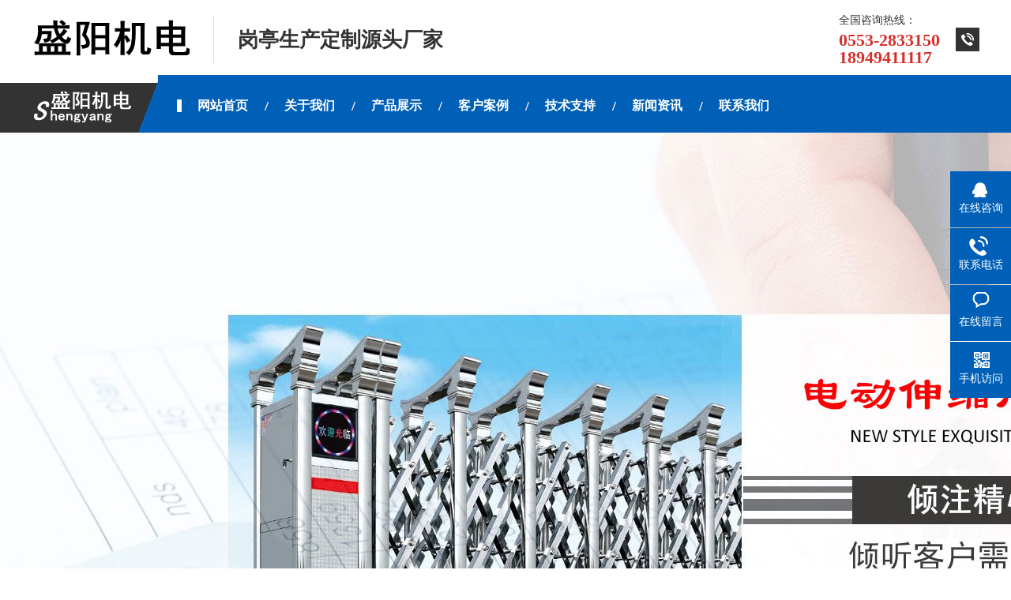

--- FILE ---
content_type: text/html
request_url: http://www.whsyjd.com/news/271.html
body_size: 6028
content:
<!DOCTYPE html>
<html>

<head>
    <meta charset="gb2312">
<meta name="renderer" content="webkit">
<meta http-equiv="X-UA-Compatible" content="IE=edge,chrome=1">
<meta name="viewport" content="width=device-width,initial-scale=1.0,maximum-scale=1.0,user-scalable=0,minimal-ui">
<meta name="format-detection" content="telephone=no">
<title>智能停车场系统应该如何选择 - 芜湖盛阳机电工程有限公司</title>
<meta name="Keywords" content="智能停车场系统">
<meta name="Description" content="随着车辆数量的增加，很多场所都配备了智能停车场系统，方便了车主停车，那么智能停车场系统应该如何选择呢?下面就为大家简单介绍。">

<link href="" rel="shortcut icon" type="image/x-icon">
<link rel="stylesheet" type="text/css" href="/template/syjd/css/basic.css">

    <link rel="stylesheet" href="/template/syjd/css/animate.min.css">
    <link rel="stylesheet" href="/template/syjd/css/qinlin.css">
    <script src="/template/syjd/js/jquery.min.js"></script>
    <script src="/template/syjd/js/wow.min.js"></script>
    <script src="/template/syjd/js/jquery.superslide.js"></script>
    <script src="/template/syjd/js/qinlin.js"></script>
        </head>

<body>
    <div id="header" p-id="191447">
          <div class="qinlin-header">
                            <div class="container clearfix">
                  <div class="logo wow zoomIn" style="visibility: visible; animation-name: zoomIn;">
                    <a href="/" title="芜湖盛阳机电工程有限公司">
                      <img src="/template/syjd/picture/logo.png" alt="芜湖盛阳机电工程有限公司">
                    </a>
                  </div>
                  <div class="text wow fadeIn" style="visibility: visible; animation-name: fadeIn;">
                     岗亭生产定制源头厂家 </div>
                  <div class="tel">
                      <span>全国咨询热线：</span>
                      <strong>0553-2833150<br>18949411117</strong>
                  </div>
              </div>
              <div class="qinlin-nav">
                  <div class="container clearfix">
                      <div class="icon"><img src="/template/syjd/picture/logo2.png" alt=""></div>
                      <ul class="qinlin-nav-ul clearfix">
                     <li class="active"><a href="/"><span>网站首页</span></a> </li>
					 <li class="dropdown"><a href="/about/"><span>关于我们</span></a> 
                               
						</li>
				
											<li class="dropdown"><a href="/supply/"><span>产品展示</span></a>
					                <ul class="dropdown-box">
											
                                          <li> <a href="/sentrybox/"><span>岗亭</span></a></li>   
                            	
                                          <li> <a href="/retractable-door/"><span>电动伸缩门</span></a></li>   
                            	
                                          <li> <a href="/automatic-door/"><span>自动门</span></a></li>   
                            	
                                          <li> <a href="/mobile-toilet/"><span>移动厕所</span></a></li>   
                            	
                                          <li> <a href="/parking/"><span>智能停车场系统</span></a></li>   
                            
									</ul>
					</li>
															<li class="dropdown"><a href="/cases/alzs/"><span>客户案例</span></a>
					                <ul class="dropdown-box">
									        <li> <a href="/about/about3.html"><span>案例介绍</span></a></li> 
                                          <li> <a href="/cases/alzs/"><span>案例展示</span></a></li>   
  
									</ul>
					</li>
	 <li class="dropdown"><a href="/about/about2.html"><span>技术支持</span></a> 
                               
						</li>
						
					 <li class="dropdown ">
                    <a href="/news/" target="_self"><span>新闻资讯</span></a>
                                    <ul class="dropdown-box">
									
                                          <li> <a href="/news/gsxw/"><span>公司新闻</span></a></li>
		
                                          <li> <a href="/news/hyzx/"><span>行业资讯</span></a></li>
		
                                          <li> <a href="/news/cjwd/"><span>常见问答</span></a></li>
		                    
									</ul>
                    </li>


					 <li class="dropdown"><a href="/contact/"><span>联系我们</span></a> </li>					 


 


								  </ul>
                  </div>
              </div>
          </div>
          <div class="qinlin-slideBox">
                  <div class="hd">
                      <ul></ul>
                  </div>
                  <div class="bd">
                      <ul>
					  	
                          <li style="background-image: url(/uploads/link/20241030025850.jpg);">
                                  <a href=""></a>
                              </li>
							  
                          <li style="background-image: url(/uploads/link/20241030025857.jpg);">
                                  <a href=""></a>
                              </li>
							  
                          <li style="background-image: url(/uploads/link/20241030025903.jpg);">
                                  <a href=""></a>
                              </li>
							  
						</ul>
                  </div>
              </div>
          <div class="qinlin-sou">
              <div class="container clearfix">
                  <div class="hot"> <strong>公司动态：<a href="/news/699.html">电动门的节能设计应用详解</a><a href="/news/697.html">不锈钢岗亭的耐用性优势解析</a><a href="/news/694.html">铝塑板岗亭在户外环境中的优势</a></strong>
                                        </div>
    <div class="hform ">
	 <form method="get" name="formsearch" id="formsearch" action="/seach/index.aspx">
	<input type='text' class="text" name='k' id="keyword" value="请输入搜索关键词" />
	<button type="submit" id="s_btn"></button>
</form>
<script type="text/javascript">
var input = $("#keyword");
input.focus(function(){
	if($(this).val() == '请输入搜索关键词'){
		$(this).val('');
	}
});
input.blur(function(){
	if($(this).val() == ''){
		$(this).val('请输入搜索关键词');
	}
});
$("#s_btn").click(function(){
	if(input.val() == '' || input.val() == '请输入搜索关键词'){
		alert("请输入关键词！");
		input.focus();
		return false;
	}
});

</script>
<script type="text/javascript">
    try {
        var urlhash = window.location.hash;
        if (!urlhash.match("fromapp")) {
            if ((navigator.userAgent.match(/(iPhone|iPod|Android|ios|iPad)/i))) {
                window.location = window.location.href. replace("www.whsyjd.com","www.whsyjd.com/m");
            }
        }
    } 
    catch (err) {
    }
</script>
    </div> 
              </div>
          </div>
      </div>   
	  
        <div class="container">
            <div class="qinlin-curmbs"> <span>您的位置：</span>
                               <a href="/">首页</a> &gt; <a href="/news/gsxw/">公司新闻</a> &gt; 智能停车场系统应该如何选择
                                </div>
            <div class="clearfix">
                <div class="ct2-sd" style="float: right;">
                    <div class="panel-sd">
                        <div class="panel-sd-hd">
                            <h4> 新闻动态</h4>
                        </div>
   <div class="qinlin-column">
                      
							
                                <h3><a href="/news/cjwd/">常见问答</a>
                                </h3>

                                <h3><a href="/news/hyzx/">行业资讯</a>
                                </h3>

                                <h3><a href="/news/gsxw/">公司新闻</a>
                                </h3>


								</div>
                    </div>
                    <div class="qinlin-contact-z1">
                        <p>咨询热线</p>
                        <span>0553-2833150</span>
                    </div>
                </div>
                <div class="ct2-mn" style="float: left;">
                    <div class="qinlin-infocontent">
                        <div class="qinlin-infocontent-title">
                            <h1>智能停车场系统应该如何选择</h1>
                            <p> <!-- <span>作者：</span><span>点击：576</span> --><span>
                                    发布时间：2020-09-17</span> </p>
                        </div>

                        <div class="qinlin-infocontent-body">
               
          <p>　　随着车辆数量的增加，很多场所都配备了<strong>智能停车场系统</strong>，方便了车主停车，那么<a href="http://www.whsyjd.com/" target="_self">智能停车场系统</a>应该如何选择呢?下面就为大家简单介绍。</p><p style="text-align: center;"><img src="/uploads/news/315339fddfa797cbdda13b93b54b6e52.jpg" rel="nofollow"  alt=""/><br/></p><p>　　智能停车场系统采用车牌识别技术，这也表明车牌识别率是系统的主要标志，车牌识别率是衡量产品质量的关键因素，一般而言，系统配备了高分辨率摄像头，这使得车牌读取器可以轻松识别每辆车并进入系统。系统的车牌识别率为99.9%，因此车辆可以快速识别并通过。</p><p>　　智能停车场系统可以根据不同的型号设置不同的计费方式，并且有多种支付方式可以满足不同层次的需求。集中的收费管理系统，使用微信，支付宝，银联支付电子支付方式，如自助支付终端，移动应用等，使账户所有者可以直接停车收费属性，提高避免中间链接的特殊价值，自动和车牌识别模型，减少工作量并帮助停车场进行良好的管理。</p><p>　　相信通过上述的内容，大家对选择智能停车场系统的方法有更多认识和了解，如有相关产品需要，可以直接与我司联系。</p><p><br/></p>        
                        </div>

                       

<p><div>上一条：<a href="272.html">怎么选择自动门开门方式</a></div><div>下一条：<a href="270.html">移动厕所方便日常生活提升城市环境</a></div></p>  


                    </div>
					                    <div class="qinlin-title-1">
                        <span>产品推荐</span> 
                    </div>
                    <ul class="list-3 clearfix">
					
                        <li>
						
                                <a href="/supply/213.html">
                                    <div class="m img-center"><img src="/uploads/supply/bd89f019102a023b5b3eac544c245832.jpg"></div>
                                    <div class="text">
                                        <h4>钢结构岗亭</h4>
                                        <p></p>
                                    </div>
                                </a>
                            </li>
						
                        <li>
						
                                <a href="/supply/140.html">
                                    <div class="m img-center"><img src="/uploads/supply/3cf3794a55e9b9732d01bf82af5bb95f.jpg"></div>
                                    <div class="text">
                                        <h4>不锈钢岗亭</h4>
                                        <p></p>
                                    </div>
                                </a>
                            </li>
						
                        <li>
						
                                <a href="/supply/53.html">
                                    <div class="m img-center"><img src="/uploads/supply/4ab273bed4f79ea5bb5cb7cf056545d1.jpg"></div>
                                    <div class="text">
                                        <h4>铝合金电动伸缩门</h4>
                                        <p></p>
                                    </div>
                                </a>
                            </li>
						
                        <li>
						
                                <a href="/supply/10.html">
                                    <div class="m img-center"><img src="/uploads/supply/e9738a48f9d4dafe46a57eb5072c5975.jpg"></div>
                                    <div class="text">
                                        <h4>智能停车场</h4>
                                        <p></p>
                                    </div>
                                </a>
                            </li>
						
							
            </ul>
                    <div class="qinlin-link">
                        <h4>相关新闻 <small> </small></h4>
                        <ul class="clearfix">
						
                            <li><a href="/news/701.html">铝塑板岗亭的防水性能优化</a></li>
					
                            <li><a href="/news/700.html">铝塑板岗亭的轻量化特性与应用</a></li>
					
                            <li><a href="/news/699.html">电动门的节能设计应用详解</a></li>
					
                            <li><a href="/news/698.html">不锈钢岗亭设计中的美学与实用融合</a></li>
					
	                        </ul>
                    </div>
                </div>
            </div>
        </div>
<div p-id="191448">
        <div class="footer">
            <div class="footer-nav">
                <div class="container">
                    <a href="/">首页</a><span>|</span> 				
					<a href="/supply/">产品展示</a><span>|</span>
					<a href="/news/">新闻资讯</a><span>|</span>
					<a href="/contact/">联系我们</a>

					
				</div>
            </div>
            <div class="container clearfix">
                <div class="footer-logo">
                    <div class="img-center">
                        <a href="/">
                            <img src="/template/syjd/picture/6777da0f2b934b21b78615e213f98dba.png" /> 
                        </a>
                    </div>
                    <div class="text">
					<p>手机：18949411117</p>
					<p>邮箱：741042435@qq.com</p>
					<p>地址：安徽省芜湖市高新开发区漳河路21号</p>
                       
                        
                    </div>
                </div>
                <div class="footer-info">
                    
					<p>电话: 0553-2833150</p>
                    <p>芜湖盛阳机电工程有限公司版权所有</p>
                    <p>备案号：<a href="https://beian.miit.gov.cn/" target="_blank" rel="nofollow">皖ICP备10201482号-3</a></p>
                    
                </div>
                                <div class="footer-ewm"> <span>扫一扫</span>
                    <div class="img-center"> <img src="/template/syjd/picture/ewm2.jpg" /> </div>
                </div>
                <div class="otherinfo_special" style="width: 100%;float: left;text-align: center;margin-top: 30px;"></div>
            </div>
        </div>
        <div class="kefu">
            <ul id="kefu">
                <li class="kefu-qq">
                    <div class="kefu-main">
                        <div class="kefu-left"> 
                            <a class="online-contact-btn" href="http://kftz.whudows.com/kftz/kefu1.html" target="_blank">
                                <i></i>
                                <p>在线咨询</p>
                            </a> 
                        </div>
                        <div class="kefu-right"></div>
                    </div>
                </li>
                <li class="kefu-tel">
                    <div class="kefu-tel-main">
                        <div class="kefu-left"> <i></i>
                            <p>联系电话</p>
                        </div>
                        <div class="kefu-tel-right">0553-2833150</div>
                    </div>
                </li>
                <li class="kefu-liuyan">
                    <div class="kefu-main">
                        <div class="kefu-left"> 
                            <a href="http://kftz.whudows.com/kftz/kefu1.html" target="_blank"> <i></i>
                                <p>在线留言</p>
                            </a> 
                        </div>
                        <div class="kefu-right"></div>
                    </div>
                </li>
                <li class="kefu-weixin">
                    <div class="kefu-main">
                        <div class="kefu-left"> <i></i>
                            <p>手机访问</p>
                        </div>
                        <div class="kefu-right"> </div>
                        <div class="kefu-weixin-pic"> 
                            <img src="/template/syjd/picture/wx.jpg" />
                        </div>
                    </div>
                </li>
                <li class="kefu-ftop">
                    <div class="kefu-main">
                        <div class="kefu-left"> 
                            <a href="javascript:;">
                                <i></i>
                                <p>返回顶部</p>
                            </a> 
                        </div>
                        <div class="kefu-right"></div>
                    </div>
                </li>
            </ul>
        </div>

        <script>
            
            $(function(){
              var wi = $(".qinlin-slideBox .bd li").width();
              var wimg = 900 ;  // 1900/600
              $(".qinlin-slideBox, .qinlin-slideBox .bd, .qinlin-slideBox .bd ul, .qinlin-slideBox .bd li").height(wimg);
            })
            
            $('.qinlin-slideBox').slide({
                titCell: '.hd ul',
                mainCell: '.bd ul',
                effect: 'fold',
                autoPlay: true,
                autoPage: '<li></li>'
            });

            $('.picMarquee-left').slide({

                mainCell: '.bd ul',

                autoPlay: true,

                effect: 'leftMarquee',

                vis: 4,

                interTime: 50

            });

            $('.qinlin-case').slide({
                mainCell: '.bd ul',
                effect: 'fold',
                autoPlay: true
            });

            $('.qinlin-news').slide({});
        </script>
    </div>
	
	<script type='text/javascript'>
if(typeof(qlchat)!=='undefined'){
	qlchat.product='{"pid":0,"title":"","info":"","price":"","url":"http:\/\/mmmsvctd.qilin.udows.com\/","img":"https:\/\/img.iapply.cn\/2bd1e9fab435dab8b8d2028b87146ad3"}';//客服json字符串
}
</script>    
<script type="text/javascript" src="http://www.whudows.com/kefu1.js"></script>   </body>

</html>

--- FILE ---
content_type: text/css
request_url: http://www.whsyjd.com/template/syjd/css/qinlin.css
body_size: 12266
content:
html {
    -ms-text-size-adjust: 100%;
    -webkit-text-size-adjust: 100%;
    line-height: 1.15;
    -webkit-tap-highlight-color: rgba(0, 0, 0, 0);
}

body {
    margin: 0;
    font-family: "Microsoft Yahei", PingFangSC-Regular, "Helvetica Neue",
        Helvetica, Arial, "Hiragino Sans GB", "Heiti SC", "WenQuanYi Micro Hei",
        sans-serif;
    line-height: 1.42857143;
    font-size: 14px;
    min-width: 1200px;
    background: #fff;
    color: #333;
}

h1 {
    font-size: 2em;
    margin: 0.67em 0;
}

figure {
    margin: 1em 40px;
}

hr {
    -webkit-box-sizing: content-box;
    box-sizing: content-box;
    height: 0;
    overflow: visible;
}

a {
    -webkit-text-decoration-skip: objects;
    background-color: transparent;
}

abbr[title] {
    border-bottom: none;
    -webkit-text-decoration: underline dotted;
    text-decoration: underline dotted;
}

b,
strong {
    font-weight: bolder;
}

dfn {
    font-style: italic;
}

mark {
    background-color: #ff0;
    color: #000;
}

small {
    font-size: 80%;
}

sub,
sup {
    font-size: 75%;
    line-height: 0;
    position: relative;
    vertical-align: baseline;
}

sub {
    bottom: -0.25em;
}

sup {
    top: -0.5em;
}

audio:not([controls]) {
    display: none;
    height: 0;
}

img {
    border-style: none;
}

svg:not(:root) {
    overflow: hidden;
}

button,
input,
optgroup,
select,
textarea {
    line-height: 1.42857143;
    margin: 0;
    outline: none;
}

body,
button,
input,
select,
textarea {
    text-rendering: optimizeLegibility;
    -webkit-font-smoothing: antialiased;
    -moz-osx-font-smoothing: grayscale;
    -moz-font-feature-settings: "liga", "kern";
}

button,
input {
    overflow: visible;
}

button,
select {
    text-transform: none;
}

button,
html [type=button],
/* 1 */
[type=reset],
[type=submit] {
    -webkit-appearance: button;
}

button::-moz-focus-inner,
[type="button"]::-moz-focus-inner,
[type="reset"]::-moz-focus-inner,
[type="submit"]::-moz-focus-inner {
    border-style: none;
    padding: 0;
}

button:-moz-focusring,
[type="button"]:-moz-focusring,
[type="reset"]:-moz-focusring,
[type="submit"]:-moz-focusring {
    outline: 1px dotted ButtonText;
}

fieldset {
    padding: 0.35em 0.75em 0.625em;
}

legend {
    -webkit-box-sizing: border-box;
    box-sizing: border-box;
    color: inherit;
    display: table;
    max-width: 100%;
    padding: 0;
    white-space: normal;
}

progress {
    display: inline-block;
    vertical-align: baseline;
}

textarea {
    overflow: auto;
}

[type="checkbox"],
[type="radio"] {
    -webkit-box-sizing: border-box;
    box-sizing: border-box;
    padding: 0;
}

[type="number"]::-webkit-inner-spin-button,
[type="number"]::-webkit-outer-spin-button {
    height: auto;
}

[type="search"] {
    -webkit-appearance: textfield;
    outline-offset: -2px;
}

[type="search"]::-webkit-search-cancel-button,
[type="search"]::-webkit-search-decoration {
    -webkit-appearance: none;
}

::-webkit-file-upload-button {
    -webkit-appearance: button;
    font: inherit;
}

summary {
    display: list-item;
}

article,
aside,
footer,
header,
nav,
section,
figcaption,
figure,
main,
details,
/* 1 */
menu {
    display: block;
}

pre,
code,
kbd,
samp {
    font-family: monospace, monospace;
    font-size: 1em;
}

audio,
video,
canvas {
    display: inline-block;
}

template,
[hidden] {
    display: none;
}

.clearfix {
    zoom: 1;
}

.clearfix:before,
.clearfix:after {
    display: table;
    line-height: 0;
    content: "";
}

.clearfix:after {
    clear: both;
}

a {
    color: #333;
    text-decoration: none;
}

a:hover {
    color: #0060b7;
}

ul {
    margin: 0;
    list-style: none;
    padding: 0;
}

@-webkit-keyframes rotate {
    0% {
        -webkit-transform: rotate(0deg);
    }

    100% {
        -webkit-transform: rotate(360deg);
    }
}

@keyframes rotate {
    0% {
        -webkit-transform: rotate(0deg);
        transform: rotate(0deg);
    }

    100% {
        -webkit-transform: rotate(360deg);
        transform: rotate(360deg);
    }
}

@-webkit-keyframes shake {

    from,
    to {
        -webkit-transform: translate3d(0, 0, 0);
    }

    20%,
    60% {
        -webkit-transform: translate3d(-10px, 0, 0);
    }

    40%,
    80% {
        -webkit-transform: translate3d(10px, 0, 0);
    }
}

@keyframes shake {

    from,
    to {
        -webkit-transform: translate3d(0, 0, 0);
        transform: translate3d(0, 0, 0);
    }

    20%,
    60% {
        -webkit-transform: translate3d(-10px, 0, 0);
        transform: translate3d(-10px, 0, 0);
    }

    40%,
    80% {
        -webkit-transform: translate3d(10px, 0, 0);
        transform: translate3d(10px, 0, 0);
    }
}

.container {
    width: 1200px;
    margin: 0 auto;
}

.img-center {
    text-align: center;
    font-size: 0;
}

.img-center img {
    display: inline-block;
    width: auto;
    height: auto;
    max-width: 100%;
    max-height: 100%;
    vertical-align: middle;
}

.kefu {
    position: fixed;
    right: -170px;
    top: 50%;
    z-index: 900;
}

.kefu li a {
    text-decoration: none;
}

.kefu li {
    margin-top: 1px;
    clear: both;
    height: 71px;
    position: relative;
}

.kefu li i {
    background: url(../images/fx.png) no-repeat;
    display: block;
    width: 30px;
    height: 27px;
    margin: 0 auto;
    text-align: center;
}

.kefu li p {
    height: 20px;
    font-size: 14px;
    line-height: 20px;
    overflow: hidden;
    text-align: center;
    color: #fff;
    margin: 0;
}

.kefu .kefu-qq i {
    background-position: 4px 5px;
}

.kefu .kefu-tel i {
    background-position: 0 -21px;
}

.kefu .kefu-liuyan i {
    background-position: 4px -53px;
}

.kefu .kefu-weixin i {
    background-position: -34px 4px;
}

.kefu .kefu-weibo i {
    background-position: -30px -22px;
}

.kefu .kefu-ftop {
    display: none;
}

.kefu .kefu-ftop i {
    width: 33px;
    height: 35px;
    background-position: -27px -51px;
}

.kefu .kefu-left {
    float: left;
    width: 77px;
    height: 47px;
    position: relative;
}

.kefu .kefu-tel-right {
    font-size: 16px;
    color: #fff;
    float: left;
    height: 24px;
    line-height: 22px;
    padding: 0 15px;
    border-left: 1px solid #fff;
    margin-top: 14px;
}

.kefu .kefu-right {
    width: 20px;
}

.kefu .kefu-tel-main {
    background: #0060b7;
    color: #fff;
    height: 56px;
    width: 247px;
    padding: 9px 0 6px;
    float: left;
}

.kefu .kefu-main {
    background: #0060b7;
    width: 97px;
    height: 56px;
    position: relative;
    padding: 9px 0 6px;
    float: left;
}

.kefu .kefu-weixin-pic {
    position: absolute;
    left: -130px;
    top: -24px;
    display: none;
    z-index: 333;
}

.kefu-weixin-pic img {
    width: 115px;
    height: 115px;
}

.dropdown {
    position: relative;
}

.dropdown-box {
    position: absolute;
    left: 0;
    top: 100%;
    z-index: 10;
    background-color: rgb(0 96 183 / 78%);
    width: 100%;
    display: none;
    overflow: hidden;
}

.dropdown-box li {
    border-bottom: 1px solid #ddd;
    text-align: center;
}

.dropdown-box li a {
    color: #fff;
    display: block;
    line-height: 40px;
    font-size: 16px;
}

.dropdown.open .dropdown-box {
    display: block;
}

.qinlin-header {
    background: url(../images/top_bg.gif) no-repeat center top;
}

.qinlin-header .logo {
    float: left;
    padding: 20px 0;
}

.qinlin-header .logo img {
    display: block;
    height: 60px;
    width: auto;
}

.qinlin-header .text {
    float: left;
    border-left: 1px solid #ddd;
    font-size: 26px;
    padding: 0 0 0 30px;
    margin: 20px 0 20px 30px;
    line-height: 60px;
    font-weight: bold;
}

.qinlin-header .tel {
    float: right;
    margin-top: 15px;
    background: url(../images/tel.gif) no-repeat right center;
    padding-right: 50px;
}

.qinlin-header .tel strong {
    display: block;
    font-size: 22px;
    font-family: Impact;
    line-height: 1;
    margin-top: 5px;
    color: #d6322c;
}

.qinlin-nav .icon {
    float: left;
    padding-top: 15px;
}

.qinlin-nav-ul {
    margin-left: 190px;
}

.qinlin-nav-ul>li {
    float: left;
    margin-left: -6px;
}

.qinlin-nav-ul>li>a {
    display: block;
    padding: 0 26px;
    color: #fff;
    font-size: 16px;
    font-weight: bold;
    line-height: 68px;
    background: url(../images/nav_bor.gif) no-repeat left center;
}

.qinlin-nav-ul>li>a:hover,
.qinlin-nav-ul>li.active>a,
.qinlin-nav-ul>li.open>a {
    background: url(../images/nav_ico01.gif) no-repeat 0 center;
}

.qinlin-slideBox {
    height:900px;
    position: relative;
    overflow: hidden;
}

.qinlin-slideBox .hd {
    position: absolute;
    bottom: 20px;
    font-size: 0;
    left: 0;
    width: 100%;
    text-align: center;
    z-index: 2;
}

.previous_s{display:inline;}
.pages_solid {display:inline;}
.pages_hollow {display:inline;}
.next{display:inline;}


.qinlin-slideBox .hd li {
    display: inline-block;
    width: 60px;
    height: 5px;
    margin: 0 10px;
    background-color: #fff;
    cursor: pointer;
}

.qinlin-slideBox .hd li.on {
    background-color: #0060b7;
}

.qinlin-slideBox .bd,
.qinlin-slideBox .bd ul,
.qinlin-slideBox .bd li {
    width: 100% !important;
}

.qinlin-slideBox .bd li {
  
    background-size: cover;
}

.qinlin-slideBox .bd li a {
    display: block;
    width: 100%;
    height: 100%;
}

.qinlin-sou {
    padding: 20px 0;
    border-bottom: 1px solid #eee;
}

.qinlin-sou .hot {
    float: left;
    padding: 8px 0;
}

.qinlin-sou .hot a {
    margin-right: 10px;
}

.qinlin-sou .hform {
    float: right;
}

.qinlin-sou .hform input {
    float: left;
    font-size: 14px;
    border: 0;
    padding: 8px 10px;
    line-height: 20px;
    background: url(../images/s_inp.gif) no-repeat 0 0;
    width: 210px;
}

.qinlin-sou .hform button {
    border: 0;
    border-bottom: 1px solid transparent;
    padding: 0;
    float: left;
    cursor: pointer;
    outline: none;
    width: 49px;
    height: 36px;
    background: url(../images/s_so.gif) no-repeat 0 0;
}

.qinlin-sou-inner {
    background-color: #f2f2f2;
}

.qinlin-sou-inner .qinlin-sou {
    border-bottom: 0;
}

.qinlin-sou-inner .hot {
    padding: 6px 0;
}

.qinlin-sou-inner .hform {
    background-color: #fff;
    border-radius: 20px;
    overflow: hidden;
}

.qinlin-sou-inner .hform input {
    width: 240px;
    background: none;
    padding: 6px 15px;
}

.qinlin-sou-inner .hform button {
    background: url(../images/viskins-p1.png) no-repeat -258px -936px;
    width: 30px;
    height: 30px;
}

.qinlin-section {padding: 60px 0;  }

.qinlin-section-title {
    text-align: center;
    margin-bottom: 40px;
    font-size: 40px;
    font-weight: bold;
}

.qinlin-section-title span {
    color: #0060b7;
}

.qinlin-section-title p {
    margin: 0;
    color: #999;
    font-weight: normal;
    font-size: 18px;
}

.qinlin-yin li {
    float: left;
    width: 20%;
    background: url(../images/yin_line.gif) no-repeat 0 0;
}

.qinlin-yin li:first-child {
    background: none;
}

.qinlin-yin li a {
    display: block;
    height: 275px;
    position: relative;
    text-align: center;
    padding: 0 30px;
}

.qinlin-yin li i {
    position: absolute;
    top: 0;
    left: 50%;
    margin-left: -40px;
    width: 80px;
    height: 80px;
    z-index: 1;
}

.qinlin-yin li i img {
    display: block;
    width: 100%;
    height: 100%;
}

.qinlin-yin li em {
    width: 80px;
    height: 80px;
    background: url(../images/yin_k01.png);
    z-index: -1;
    -webkit-animation: rotate 5s linear infinite;
    animation: rotate 5s linear infinite;
    display: block;
    margin: 0 auto;
}

.qinlin-yin li h4 {
    margin: 30px 0 0;
    font-size: 16px;
}

.qinlin-yin li p {
    margin: 15px 0;
    color: #666;
    line-height: 24px;
}

.qinlin-yin li span {
    width: 25px;
    height: 25px;
    background: url(../images/yin_more.gif) no-repeat 0 0;
    margin: 0 auto;
    display: none;
}

.qinlin-yin li a:hover span {
    display: block;
}

.qinlin-yin li a:hover em {
    background-image: url(../images/yin_k02.png);
}

.qinlin-cp-t {
    text-align: center;
    font-size: 0;
    margin-bottom: 30px;
}

.qinlin-cp-t li {
    display: inline-block;
    margin: 0 15px;
}

.qinlin-cp-t li a {
    display: block;
    line-height: 1;
    font-size: 18px;
}

.qinlin-cp-t li img {
    height: 18px;
    width: auto;
    display: inline-block;
    vertical-align: top;
    margin-right: 10px;
}

.qinlin-cp-c {
    padding-left: 1px;
    margin-bottom: 30px;
}

.qinlin-cp-c li {
    float: left;
    width: 33.333333%;
}

.qinlin-cp-c li a {
    display: block;
    border: 1px solid #eee;
    margin-left: -1px;
    position: relative;
}

.qinlin-cp-c li a:before {
    position: absolute;
    right: 0;
    top: 0;
    background: url(../images/cp_btn.png) no-repeat 0 0;
    width: 130px;
    height: 63px;
    content: "";
    display: none;
}

.qinlin-cp-c li .text {
    height: 143px;
    padding: 55px 0 0 66px;
}

.qinlin-cp-c li .text h4 {
    font-size: 24px;
    margin: 0;
    height: 85px;
    background: url(../images/cp_ico01.gif) no-repeat 0 bottom;
}

.qinlin-cp-c li .text h4 small {
    display: block;
    font-size: 14px;
    font-weight: normal;
    text-transform: uppercase;
    margin-top: 5px;
}

.qinlin-cp-c li .img-center {
    height: 290px;
    line-height: 290px;
}

.qinlin-cp-c li a:hover {
    -webkit-box-shadow: 0 5px 10px 5px #eee;
    box-shadow: 0 5px 10px 5px #eee;
    background: url(../images/cp_k02.gif) no-repeat;
    color: #333;
}

.qinlin-cp-c li a:hover:before {
    display: block;
}

.qinlin-cp-c li a:hover .text h4 {
    background: none;
}

.qinlin-cp-b {
    background-color: #333;
}

.qinlin-cp-b .tit {
    background: url(../images/cp_tbg.gif) no-repeat;
}

.qinlin-cp-b .tit .icon {
    float: right;
    text-align: center;
    font-size: 0;
    line-height: 70px;
    width: 200px;
}

.qinlin-cp-b .tit .icon i {
    display: inline-block;
    -webkit-animation: rotate 8s linear infinite;
    animation: rotate 8s linear infinite;
    width: 44px;
    height: 44px;
    background: url(../images/cp_ico03.png) no-repeat 0 0;
    vertical-align: middle;
    margin: 0 10px;
}

.qinlin-cp-b .tit .icon i:last-child {
    background-image: url(../images/cp_ico04.png);
}

.qinlin-cp-b .tit ul {
    padding-left: 75px;
}

.qinlin-cp-b .tit li {
    float: left;
    margin-right: 40px;
}

.qinlin-cp-b .tit li a {
    display: block;
    line-height: 70px;
    font-size: 16px;
    color: #ffffff;
    padding-left: 25px;
}

.qinlin-cp-b .tit li.active a,
.qinlin-cp-b .tit li a:hover {
    color: #fff;
    background: url(../images/cp_ico02.png) no-repeat 0 center;
}

.picMarquee-left {
    padding: 30px 26px;
}

.picMarquee-left li {
    float: left;
    width: 252px;
    margin-right: 35px;
}

.picMarquee-left li a {
    display: block;
}

.picMarquee-left li p {
    color: #bfbfbf;
    text-align: center;
    margin: 10px 0 0;
}

.picMarquee-left li .m {
    height: 142px;
    line-height: 142px;
    overflow: hidden;
}

.picMarquee-left li .m img {
    -webkit-transition: all 0.3s;
    transition: all 0.3s;
}

.picMarquee-left li a:hover .m img {
    -webkit-transform: scale(1.1);
    transform: scale(1.1);
}

.qinlin-ban1 {
    background: url(../images/ban01.jpg) no-repeat center;
    height: 167px;
}

.qinlin-ban1 .tel {
    float: right;
    color: #fff;
    padding-top: 30px;
}

.qinlin-ban1 .tel strong {
    font-size: 24px;
    font-style: italic;
}

.qinlin-ban1 .tel a {
    display: block;
    width: 130px;
    line-height: 30px;
    color: #fff;
    font-weight: bold;
    font-size: 16px;
    background: url(../images/ban_btn.png) no-repeat center;
    text-align: center;
    margin-top: 10px;
}

.qinlin-ban1 .tel a:hover {
    -webkit-animation: shake 1.5s linear;
    animation: shake 1.5s linear;
}

.qinlin-ys {
    margin-left: -150px;
}

.qinlin-ys li {
    float: left;
    width: 33.333333%;
}

.qinlin-ys dl {
    margin: 0 0 0 75px;
    padding-left: 75px;
    background: url(../images/ys_line.gif) no-repeat left center;
}

.qinlin-ys li:first-child dl {
    background: none;
}

.qinlin-ys dt {
    line-height: 54px;
    font-size: 24px;
    font-weight: bold;
}

.qinlin-ys dt i {
    display: inline-block;
    vertical-align: top;
    background: url(../images/ys_ico01.gif) no-repeat center;
    height: 54px;
    width: 34px;
    margin-right: 20px;
    -webkit-transition: all 1s ease-out;
    transition: all 1s ease-out;
}

.qinlin-ys dd {
    margin: 10px 0 0;
}

.qinlin-ys dd p {
    font-size: 16px;
    margin: 0;
    color: #666;
    line-height: 2;
}

.qinlin-ys dd .img-center {
    margin: 20px 0 0;
    position: relative;
    width: 282px;
    line-height: 150px;
    height: 150px;
    overflow: hidden;
}

.qinlin-ys dd .cover {
    -webkit-transition: all 1s;
    transition: all 1s;
}

.qinlin-ys dd .icon {
    position: absolute;
    right: 0;
    bottom: 0;
}

.qinlin-ys dl:hover dt i {
    -webkit-transform: rotateZ(360deg);
    transform: rotateZ(360deg);
}

.qinlin-ys dl:hover dd .cover {
    -webkit-transform: scale(1.1);
    transform: scale(1.1);
}

.qinlin-fw {
    margin-left: 500px;
    margin-bottom: 8px;
    padding-top: 10px;
}

.qinlin-fw dl {
    height: 71px;
    background: url(../images/fuw_k01.png) no-repeat 0 0;
    margin: 30px 0 0;
}

.qinlin-fw dt {
    width: 140px;
    font-size: 20px;
    font-weight: bold;
    background: url(../images/fuw_ico01.png) no-repeat 65px center;
    line-height: 71px;
    color: #fff;
    padding-left: 116px;
    float: left;
}

.qinlin-fw dd {
    margin-left: 256px;
    padding: 10px 0 0 40px;
    line-height: 24px;
    color: #787878;
}

.qinlin-fw dl:hover {
    background-image: url(../images/fuw_k02.png);
}

.qinlin-case {
    position: relative;
}

.qinlin-case .hd {
    float: left;
    border: 1px solid #eee;
    width: 388px;
}

.qinlin-case .hd ul {
    padding: 65px 0 31px 5px;
}

.qinlin-case .hd li {
    float: left;
    width: 152px;
    padding: 0 0 22px 25px;
}

.qinlin-case .hd li a {
    display: block;
    font-size: 18px;
    border: 1px solid #d8d8d8;
    line-height: 54px;
    border-radius: 28px 0 0 28px;
}

.qinlin-case .hd li span {
    display: inline-block;
    vertical-align: top;
    width: 40px;
    height: 40px;
    overflow: hidden;
    margin: 7px 12px 7px 7px;
}

.qinlin-case .hd li span img {
    display: block;
    -webkit-transition: all 0.5s;
    transition: all 0.5s;
}

.qinlin-case .hd li:nth-of-type(even) a {
    border-radius: 0 28px 28px 0;
    text-align: right;
}

.qinlin-case .hd li:nth-of-type(even) span {
    float: right;
    margin: 7px 7px 7px 12px;
}

.qinlin-case .hd li.on a {
    color: #fff;
    background-color: #ffffff;
    border-color: #ffffff;
}

.qinlin-case .hd li.on span img {
    margin-top: -40px;
}

.qinlin-case .bd {
    margin-left: 390px;
}

.qinlin-case .bd a {
    display: block;
    position: relative;
    height: 456px;
    overflow: hidden;
}

.qinlin-case .bd .img-center {
    height: 456px;
    line-height: 456px;
}

.qinlin-case .bd .text {
    position: absolute;
    left: 0;
    width: 570px;
    bottom: 0;
    padding: 13px 120px;
    color: #fff;
    background-color: rgba(0, 0, 0, 0.6);
}

.qinlin-case .bd .text h4 {
    margin: 0;
    font-size: 16px;
}

.qinlin-case .bd .text p {
    color: #ccc;
    margin: 10px 0 0;
}

.qinlin-case .arr {
    position: absolute;
    bottom: 0;
    left: 326px;
    z-index: 2;
    width: 128px;
    font-size: 0;
}

.qinlin-case .arr a {
    display: inline-block;
    vertical-align: top;
    width: 64px;
    height: 47px;
    background: no-repeat 0 0;
}

.qinlin-case .arr .prev {
    background-image: url(../images/case_lico01.gif);
}

.qinlin-case .arr .next {
    background-image: url(../images/case_rico02.gif);
}

.qinlin-hz {
    position: relative;
}

.qinlin-hz .tit {
    line-height: 50px;
    padding-bottom: 10px;
    background: url(../images/hz_line.gif) no-repeat center bottom;
    text-align: center;
    font-size: 22px;
    width: 137px;
    position: absolute;
    left: 0;
    top: -130px;
}

.qinlin-hz ul {
    margin: -16px 0 0 -16px;
}

.qinlin-hz li {
    float: left;
    width: 20%;
}

.qinlin-hz li a {
    display: block;
    border: 1px solid #eee;
    margin: 16px 0 0 16px;
    background-color: #fff;
}

.qinlin-hz li .img-center {
    height: 112px;
    line-height: 112px;
}

.qinlin-hz li a:hover {
    border-color: #ccc;
}

.qinlin-news .hd {
    font-size: 0;
    text-align: center;
    margin-bottom: 20px;
}

.qinlin-news .hd li {
    display: inline-block;
    vertical-align: top;
}

.qinlin-news .hd li a {
    display: block;
    line-height: 40px;
    width: 150px;
    font-size: 14px;
    background: url(../images/news_k01.gif) no-repeat;
}

.qinlin-news .hd li.on a {
    background-image: url(../images/news_k02.gif);
    color: #fff;
}

.qinlin-news .bd ul {
    margin-left: -40px;
}

.qinlin-news .bd li {
    float: left;
    width: 50%;
}

.qinlin-news .bd li a {
    display: block;
    margin-left: 40px;
    padding: 20px 0;
    border-bottom: 1px solid #eee;
}

.qinlin-news .bd li .img-center {
    overflow: hidden;
    margin-bottom: 20px;
    height: 192px;
    line-height: 192px;
}

.qinlin-news .bd li .img-center img {
    -webkit-transition: all 0.5s;
    transition: all 0.5s;
}

.qinlin-news .bd li a:hover .img-center img {
    -webkit-transform: scale(1.1);
    transform: scale(1.1);
}

.qinlin-news .bd li .date {
    float: left;
    width: 90px;
    background: url(../images/news_line.gif) no-repeat right center;
    color: #000000;
    padding: 5px 0;
}

.qinlin-news .bd li .date strong {
    display: block;
    font-size: 24px;
    color: #333;
}

.qinlin-news .bd li .info {
    margin-left: 110px;
}

.qinlin-news .bd li .info h4 {
    margin: 0;
    white-space: nowrap;
    overflow: hidden;
    text-overflow: ellipsis;
}

.qinlin-news .bd li .info p {
    color: #888;
    margin: 4px 0 0;
    height: 40px;
    overflow: hidden;
}

.qinlin-about-t a {
    display: block;
    position: relative;
}

.qinlin-about-t .img-center {
    overflow: hidden;
    height: 414px;
    line-height: 414px;
}

.qinlin-about-t .img-center img {
    -webkit-transition: all 0.5s;
    transition: all 0.5s;
}

.qinlin-about-t a:hover .img-center img {
    -webkit-transform: scale(1.1);
    transform: scale(1.1);
}

.qinlin-about-t .text {
    background-color: rgba(0, 0, 0, 0.6);
    color: #fff;
    position: absolute;
    bottom: 0;
    left: 0;
    padding: 15px 120px;
    width: 960px;
    line-height: 2;
}

.qinlin-about-t i {
    position: absolute;
    left: 0;
    top: 0;
    width: 205px;
    height: 97px;
    background: url(../images/ab_bt.png) no-repeat center;
}

.qinlin-about-c {
    margin: 30px 0;
}

.qinlin-about-c li {
    float: left;
    width: 33.333333%;
    text-align: center;
    background: url(../images/ab_line.gif) no-repeat 0 center;
    font-size: 0;
}

.qinlin-about-c li:first-child {
    background: none;
}

.qinlin-about-c li img {
    display: inline-block;
    vertical-align: top;
    margin-right: 10px;
    margin-top: 11px;
}

.qinlin-about-c li strong {
    display: inline-block;
    font-size: 42px;
    vertical-align: top;
}

.qinlin-about-c li span {
    font-size: 18px;
    display: inline-block;
    vertical-align: top;
    margin-top: 24px;
}

.qinlin-about-c li small {
    display: inline-block;
    color: #999;
    font-size: 14px;
    vertical-align: top;
    margin-left: 10px;
    margin-top: 28px;
}

.qinlin-about-b {
    margin-bottom: 30px;
}

.qinlin-about-b ul {
    text-align: center;
    font-size: 0;
    margin-bottom: -40px;
    position: relative;
    z-index: 1;
}

.qinlin-about-b li {
    display: inline-block;
    vertical-align: top;
}

.qinlin-about-b li a {
    display: block;
    width: 400px;
    line-height: 70px;
    background: url(../images/map_k01.png) no-repeat 0 0;
    font-size: 20px;
    padding-bottom: 10px;
}

.qinlin-about-b li i {
    display: inline-block;
    width: 30px;
    height: 34px;
    overflow: hidden;
    vertical-align: middle;
    margin-right: 20px;
    font-size: 0;
}

.qinlin-about-b li a:hover {
    background-image: url(../images/map_k02.png);
    color: #fff;
}

.qinlin-about-b li a:hover i img {
    margin-top: -34px;
}

.qinlin-link {
    padding: 10px 0 30px;
}

.qinlin-link h4 {
    border-bottom: 1px solid #ddd;
    margin: 0;
    line-height: 55px;
    font-size: 18px;
    color:#0060b7;
}

.qinlin-link h4 small {
    text-transform: uppercase;
    font-size: 16px;
    font-weight: normal;
    color: #999;
}

.qinlin-link ul {
    margin-left: -20px;
}

.qinlin-link li {
    float: left;
    margin-left: 20px;
    margin-top: 20px;
}

.footer {
    background-color: #242b27;
    color: #939b96;
    padding-bottom: 30px;
}

.footer a {
    color: #939b96;
}

.footer a:hover {
    color: #fff;
}

.footer-nav {
    background-color:#0060b7;
    color: #f0c7c6;
    padding: 15px 0;
    text-align: center;
}

.footer-nav a {
    color: white;
}

.footer-nav span {
    padding: 0 50px;
}

.footer-logo {
    float: left;
    border-right: 1px solid #383e3a;
    width: 500px;
    margin: 30px 0 0;
}

.footer-logo .img-center {
    float: left;
    width: 135px;
    line-height: 75px;
    height: 75px;
}

.footer-logo .text {
    margin-left: 150px;
    line-height: 25px;
}

.footer-logo .text p {
    margin: 0;
}

.footer-info {
    line-height: 25px;
    border-right: 1px solid #383e3a;
    width: 400px;
    margin: 30px 0 0 50px;
    float: left;
}

.footer-info p {
    margin: 0;
}

.footer-ewm {
    float: right;
    margin-top: 20px;
    margin-bottom: -20px;
}

.footer-ewm span {
    float: left;
    font-size: 12px;
    color: #5a615d;
    width: 18px;
    text-align: center;
    padding-top: 14px;
    margin-right: 14px;
}

.footer-ewm .img-center {
    float: right;
    width: 96px;
}

.qinlin-banner {
    height: 300px;
    background: no-repeat center;
}

.qinlin-banner a {
    display: block;
    width: 100%;
    height: 100%;
}

.qinlin-curmbs {
    padding: 15px 0;
    border-bottom: 1px dashed #dcdcdc;
    margin-bottom: 20px;
}

.qinlin-curmbs span {
    padding-left: 10px;

}

.qinlin-curmbs em {
    font-style: normal;
    padding: 0 5px;
    color: #999;
}

.ct2-sd {
    float: left;
    width: 240px;
}

.ct2-mn {
    float: right;
    width: 930px;
}

.panel-sd-hd {
    background-color: #0060b7;
    color: #fff;
    padding-bottom: 5px;
}

.panel-sd-hd h4 {
    text-align: center;
    border-bottom: 1px solid #fff;
    margin: 0;
    font-size: 24px;
    padding: 20px 0;
}

.panel-sd-bd {
    border: 1px solid #ececeb;
    padding: 5px 10px;
    border-top: 0;
}

.qinlin-column h3 {
    margin: 0 0 2px;
    font-weight: normal;
    background: url(../images/p14-icon5.png) no-repeat right center #ececeb;
    padding: 0 40px;
}

.qinlin-column h3 a {
    display: block;
    line-height: 50px;
    font-size: 18px;
    color: #333;
}

.qinlin-column h3.on,
.qinlin-column h3:hover {
    background: url(../images/p14-icon2.png) no-repeat right center #0060b7;
}

.qinlin-column h3.on a,
.qinlin-column h3:hover a {
    color: #fff;
}

.qinlin-column li {
    line-height: 50px;
    border-bottom: 1px solid #fff;
}

.qinlin-column li a {
    display: block;
    padding: 0 40px;
    background-color: #ececec;
}

.qinlin-column .sub>a {
    position: relative;
}

.qinlin-column .sub>a:after {
    content: "";
    width: 8px;
    height: 8px;
    border: 2px solid #b8b8b8;
    border-style: solid solid none none;
    position: absolute;
    top: 50%;
    right: 32px;
    margin-top: -4px;
    -webkit-transform: rotate(45deg);
    transform: rotate(45deg);
}

.qinlin-column .sub.open>a:after {
    border-color: #ffffff;
}

.qinlin-column .sub-box {
    border-left: 1px solid #ececec;
    border-right: 1px solid #ececec;
    display: none;
}

.qinlin-column .sub.open .sub-box {
    display: block;
}

.qinlin-column .sub-box p {
    margin: 0;
    border-bottom: 1px solid #ececec;
}

.qinlin-column .sub-box a {
    background-color: transparent;
    padding-left: 60px;
}

.qinlin-column ul li.on a {
    color: #ffffff;
}

.qinlin-column ul li.on>a:after {
    border-color: #ffffff;
}

.qinlin-contact-z1 {
    height: 140px;
    background: url(../images/contact-z1.jpg) no-repeat;
    margin-bottom: 20px;
}

.qinlin-contact-z1 p {
    margin: 0;
    font-size: 20px;
    line-height: 30px;
    background: url(../images/contact-z1_tel.png) no-repeat 74px 44px;
    padding: 37px 0 0 95px;
}

.qinlin-contact-z1 span {
    line-height: 30px;
    font-size: 18px;
    padding-left: 73px;
}

.qinlin-contact-z2 {
    background-color: #ffffff;
    text-align: center;
    color: #fff;
    padding: 20px;
    margin-bottom: 20px;
}

.qinlin-contact-z2 p {
    margin: 0;
}

.qinlin-contact-z2 p img {
    vertical-align: middle;
    margin-right: 5px;
}

.qinlin-contact-z2 span {
    display: block;
    font-size: 28px;
    font-weight: bold;
    margin-top: 10px;
    line-height: 1;
}

.qinlin-pages {
    text-align: center;
    margin: 30px 0;
}

.qinlin-pages a {
    display: inline-block;
    margin: 0 3px;
    border: 1px solid #ddd;
    padding: 4px 12px;
    border-radius: 3px;
}

.qinlin-pages a.active {
    background-color: #ffffff;
    border-color: #ffffff;
    color: #fff;
}

.qinlin-title-1 {
    border-bottom: 1px solid #ececeb;
    height: 44px;
    margin-bottom: 15px;
    font-size: 24px;
}

.qinlin-title-1 span {
    display: inline-block;
    padding-bottom: 10px;
    border-bottom: 1px solid #333;
}

.qinlin-title-1-cp span {
    border: 0;
    padding: 0 15px;
    line-height: 44px;
    background-color: #0060b7;
    color: #fff;
}

.list-2 {
    margin: 20px 0 0 -20px;
}

.list-2 li {
    float: left;
    width: 25%;
}

.list-2 li a {
    display: block;
    margin: 0 0 20px 20px;
    border: 1px solid #ddd;
}

.list-2 li .m {
    height: auto;
    line-height: 160px;
}

.list-2 li .text {
    padding: 5px 20px;
}

.list-2 li h4 {
    margin: 0;
    font-size: 18px;
    line-height: 45px;
    height: 45px;
    overflow: hidden;
    font-weight: normal;
    text-align: center;
}

.list-2 li a:hover {
    border-color:#2486de;
}

.list-3 {
    margin-left: -15px;
}

.list-3 li {
    float: left;
    width: 25%;
}

.list-3 li a {
    display: block;
    margin: 0 0 15px 15px;
    border: 1px solid #ddd;
    position: relative;
}

.list-3 li a:hover {
    border-color: #c80003;
}

.list-3 li .m {
    height: 165px;
    line-height: 165px;
}

.list-3 li .text h4 {
    margin: 0;
    font-size: 16px;
    padding: 12px 20px 0;
    overflow: hidden;
    text-overflow: ellipsis;
    white-space: nowrap;
}

.list-3 li .text p {
    margin: 0;
    padding: 0 20px 12px;
    overflow: hidden;
    text-overflow: ellipsis;
    white-space: nowrap;
}

.list-5 li {
    margin-bottom: 15px;
}

.list-5 li a {
    display: block;
    border: 1px solid #ddd;
    padding: 15px;
    overflow: hidden;
}

.list-5 li .m {
    float: left;
    width: 250px;
}

.list-5 li .m img {
    display: block;
    width:auto;
    height: 210px;
	max-width:290px;
}

.list-5 li .text {
    margin-left: 270px;
}

.list-5 li .text h4 {
    margin: 0;
    line-height: 40px;
    overflow: hidden;
    text-overflow: ellipsis;
    white-space: nowrap;
    font-size: 18px;
}

.list-5 li .text h4 span {
    float: right;
    font-size: 12px;
    color: #999;
    font-weight: normal;
}

.list-5 li .text p {
    color: #797979;
}

.list-5 li .text .more {
    float: right;
    padding: 6px 12px;
    color: #fff;
    background-color: #b6b6b6;
}

.list-5 li a:hover {
    /* border-color: #ffffff; */
}

.list-5 li a:hover .text h4 {
    /* color: #ffffff; */
}

.list-5 li a:hover .text .more {
   /*  background-color: #ffffff; */
}

.list-5-1 li .m {
/*     width: 380px; */
}

.list-5-1 li .text {
    margin-left: 300px;
}

.qinlin-infocontent {
    margin-bottom: 30px;
}

.qinlin-infocontent-title {
    margin-bottom: 20px;
    text-align: center;
}

.qinlin-infocontent-title h1 {
    margin: 0;
    font-size: 24px;
}

.qinlin-infocontent-title p {
    margin: 10px 0 0;
    font-size: 12px;
    color: #999;
}

.qinlin-infocontent-title p span {
    padding: 0 5px;
}

.qinlin-infocontent-desc {
    margin-bottom: 20px;
    border: 1px solid #ddd;
    padding: 20px;
}

.qinlin-infocontent-body {
    line-height: 2;
    margin-bottom: 20px;
}

.qinlin-infocontent-body img {
    max-width: 100%;
    height: auto;
}

.qinlin-infocontent-epx {
    margin-bottom: 20px;
}

.qinlin-infocontent-epx li {
    line-height: 32px;
    margin-bottom: 5px;
}

.qinlin-infocontent-epx li span {
    display: inline-block;
    background-color: #a2a2a2;
    color: #fff;
    padding: 0 15px;
    margin-right: 10px;
}

.qinlin-infocontent-epx li em {
    float: right;
    font-style: normal;
}

.qinlin-infocontent-return {
    border-top: 1px solid #333;
    line-height: 32px;
}

.qinlin-infocontent-return a {
    margin-right: 10px;
}

.qinlin-infocontent-return .more {
    margin: 0;
    float: right;
    background-color: #333;
    color: #fff;
    padding: 0 10px;
}

.qinlin-infocontent-rem {
    margin-bottom: 20px;
}

.qinlin-infocontent-rem h4 {
    margin: 0;
    font-size: 24px;
    line-height: 55px;
}

.qinlin-infocontent-rem li {
    border-top: 1px dashed #dbdbdb;
    overflow: hidden;
    text-overflow: ellipsis;
    white-space: nowrap;
    line-height: 46px;
}

.qinlin-infocontent-rem li span {
    float: right;
}

.qinlin-showcase {
    padding: 20px;
    margin-bottom: 20px;
    border: 1px solid #ddd;
}

.qinlin-showcase-info {
    float: right;
    width: 450px;
}

.qinlin-showcase-info h1 {
    margin: 0 0 15px;
    font-size: 24px;
    line-height: 40px;
    overflow: hidden;
    text-overflow: ellipsis;
    white-space: nowrap;
}

.qinlin-showcase-info p {
    margin: 0;
    color: #666;
    height: 168px;
}

.qinlin-showcase-info .tel {
    border-top: 2px solid #e6e6e6;
    margin-top: 15px;
    padding-top: 15px;
    background: url(../images/pc-xc-icon2.png) no-repeat 10px 15px;
    height: 42px;
    padding-left: 70px;
    line-height: 21px;
    font-size: 18px;
}

.qinlin-showcase-info .tel a {
    float: right;
    line-height: 42px;
    padding: 0 15px;
    background-color: #0060b7;
    color: #fff;
}

.pc-slide {
    width: 400px;
    float: left;
}

.view {
    border: 1px solid #ddd;
}

.view .swiper-slide .imgauto {
    width: 100%;
    height: 350px;
    line-height: 350px;
}

.view .swiper-container {
    width: 100%;
}

.preview {
    width: 100%;
    margin-top: 10px;
    position: relative;
}

.preview .swiper-container {
    width: 80%;
    margin: 0 10%;
}

.preview .swiper-slide {
    width: 30.33%;
    padding: 5px;
}

.preview .swiper-slide .imgauto {
    width: 100%;
    height: 80px;
    line-height: 78px;
    border: 1px solid #ddd;
    text-align: center;
}

.preview .swiper-slide .imgauto img {
    display: inline-block;
    vertical-align: middle;
    max-width: 100%;
    max-height: 100%;
}

.preview .slide6 {
    width: 82px;
}

.preview .arrow-left {
    background: url(../images/feel3.png) no-repeat left top;
    position: absolute;
    left: 10px;
    top: 50%;
    margin-top: -9px;
    width: 9px;
    height: 18px;
    z-index: 10;
}

.preview .arrow-right {
    background: url(../images/feel4.png) no-repeat left bottom;
    position: absolute;
    right: 10px;
    top: 50%;
    margin-top: -9px;
    width: 9px;
    height: 18px;
    z-index: 10;
}

.preview .active-nav .imgauto {
    border: 1px solid #ffffff;
}

div.zoomDiv {
    z-index: 999;
    position: absolute;
    top: 0;
    left: 0;
    background: #ffffff;
    border: 1px solid #ddd;
    display: none;
    text-align: center;
    overflow: hidden;
    font-size: 0;
}

div.zoomMask {
    position: absolute;
    background: url(../images/mask.png) repeat scroll 0 0 transparent;
    cursor: move;
    z-index: 1;
}

.qinlin-drst {
    margin-left: -20px;
    margin-bottom: 30px;
}

.qinlin-drst li {
    float: left;
    margin-left: 20px;
    width: 274px;
    padding: 20px 10px;
    border: 1px solid #ffffff;
    -webkit-box-shadow: 5px 5px 10px #b1b1b1;
    box-shadow: 5px 5px 10px #b1b1b1;
    text-align: center;
}

.qinlin-drst .text {
    margin: 15px 0 0;
}

.qinlin-drst .text h4 {
    margin: 0;
    font-size: 18px;
    font-weight: normal;
    color: #ffffff;
}

.qinlin-drst .text p {
    margin: 15px 0 0;
    line-height: 2;
}

.qinlin-menu-inner {
    text-align: center;
    margin-bottom: 20px;
}

.qinlin-menu-inner a {
    float: left;
    width: 20%;
    margin-top: 5px;
}

.qinlin-menu-inner span {
    display: block;
    margin-left: 1px;
    background-color: #f4f4f4;
    color: #333;
    font-size: 18px;
    line-height: 55px;
}

.qinlin-menu-inner a:hover span,
.qinlin-menu-inner a.active span {
    background: url(../images/p16-icon6.png) no-repeat center bottom #0060b7;
    color: #fff;
}

.qinlin-about-1 dl {
    margin: 0;
}

.qinlin-about-1 dt {
    float: left;
    width: 640px;
}

.qinlin-about-1 dt img {
    display: block;
    width: 100%;
    height: auto;
}

.qinlin-about-1 dd {

    padding-top: 20px;
}

.qinlin-about-1 dd h4 {
    margin: 0;
    font-size: 24px;
    background: url(../images/538c710d1a484672aaa83c385ec5da43_4.jpg) no-repeat left bottom;
    padding-bottom: 30px;
}

.qinlin-about-1 dd h4 img {
    display: block;
    margin-bottom: 15px;
}

.qinlin-about-1 dd p {
    margin: 25px 0 0;
    font-size: 16px;
    line-height: 2;
}

.qinlin-about-1 dd span {
    width: 230px;
    line-height: 50px;
    text-align: center;
    color: #ffffff;
    font-weight: bold;
    background: url(../images/538c710d1a484672aaa83c385ec5da43_12.jpg) no-repeat left top;
    display: block;
    font-size: 20px;
    margin-top: 32px;
}

.qinlin-about-2 {
    background: url(../images/ab0a61767dee4077863d6c3196852dce_10.jpg) no-repeat 0 0;
}

.qinlin-about-2 p {
    padding: 67px 30px;
    margin: 0 auto;
    width: 835px;
    background-color: rgba(255, 255, 255, 0.68);
    font-size: 16px;
    line-height: 2;
}

.lxkf {
    margin: 0;
    overflow: hidden;
}

.lxkf dt {
    float: left;
}

.lxkf dt img {
    display: block;
}

.lxkf dd {
    margin-left: 260px;
}

.lxkf dd h4 {
    margin: 0 0 15px;
    padding: 25px 0 10px;
    display: inline-block;
    border-bottom: 5px solid #ffffff;
    font-size: 24px;
    color: #ffffff;
}

.lxkf dd h4 span {
    color: #999;
    font-size: 16px;
    margin-left: 10px;
}

.lxkf dd p {
    margin: 0;
    line-height: 2;
}

.qinlin-contact-text {
    float: left;
    width: 410px;
    margin: 0;
    background-color: #393a3f;
    color: #fff;
    height: 450px;
}

.qinlin-contact-text dt {
    font-size: 26px;
    line-height: 105px;
    background-color: #ffffff;
    text-align: center;
}

.qinlin-contact-text dd {
    padding: 20px;
    line-height: 45px;
    margin: 0;
    font-size: 16px;
}

.qinlin-contact-text dd p {
    margin: 0;
}

.qinlin-contact-map {
    float: right;
    width: 750px;
}

.qinlin-message {
    background: url(../images/r1-orderform-1-bg.jpg) no-repeat center bottom #fff;
    border: 1px solid #ddd;
    padding: 50px 200px;
    margin-bottom: 30px;
}

.form-group {
    margin-bottom: 15px;
}

.form-label {
    float: left;
    line-height: 34px;
    width: 120px;
    text-align: right;
}

.form-label span {
    color: #e50112;
}

.form-content {
    margin-left: 130px;
}

.form-control {
    line-height: 20px;
    font-size: 14px;
    border: 1px solid #ddd;
    padding: 6px 12px;
    width: 600px;
    display: inline-block;
    vertical-align: top;
    font-family: "Microsoft Yahei", PingFangSC-Regular, "Helvetica Neue",
        Helvetica, Arial, "Hiragino Sans GB", "Heiti SC", "WenQuanYi Micro Hei",
        sans-serif;
}

select.form-control {
    height: 34px;
}

.form-submit {
    padding: 6px 22px;
    color: #fff;
    background-color: #ffffff;
    border: 0;
    cursor: pointer;
    font-size: 16px;
    border-radius: 3px;
}

.form-button {
    padding: 6px 22px;
    color: #fff;
    background-color: #767676;
    border: 0;
    cursor: pointer;
    font-size: 16px;
    border-radius: 3px;
}

.list-4 {
    margin: 0 0 0 -20px;
}

.list-4 li {
    float: left;
    width: 25%;
}

.list-4 li a {
    display: block;
    margin: 0 0 20px 20px;
    border: 1px solid #ececeb;
}

.list-4 li a:hover {
   /*  border-color: #ffffff; */
}

.list-4 li .m {
    padding: 10px;
    height: auto;
    line-height: 200px;
}

.list-4 li .text {
    padding: 5px 20px;
    background-color: #f0f0f0;
}

.list-4 li .text h4 {
    margin: 0;
    font-size: 14px;
    line-height: 45px;
    height: 45px;
    overflow: hidden;
    font-weight: normal;
    text-align: center;
}

.qinlin-cp-t1 {
    margin: 0 0 20px;
}

.qinlin-cp-t1 dt {
    display: inline-block;
    line-height: 34px;
    background-color: #ffffff;
    padding: 0 15px;
    color: #fff;
    font-size: 16px;
}

.qinlin-cp-t1 dd {
    background-color: #f6f6f6;
    border-bottom: 4px solid #ffffff;
    margin: 15px 0 0;
    padding: 15px;
    line-height: 1.8;
    font-size: 16px;
}

.qinlin-cp-t2 {
    margin: 0 0 0 -28px;
}

.qinlin-cp-t2 li {
    float: left;
    margin-left: 28px;
    margin-bottom: 20px;
    width: 289px;
    border: 1px solid #eee;
}

.qinlin-cp-t2 li .img-center {
    height: 180px;
    line-height: 180px;
}

.qinlin-cp-t2 li .text {
    padding: 15px;
}

.qinlin-cp-t2 li .text strong {
    text-align: center;
    display: block;
    font-size: 16px;
    color: #ffffff;
}

.qinlin-cp-t2 li .text p {
    font-size: 16px;
    margin: 15px 0 0;
}

#message {
    position: fixed;
    width: 100%;
    height: 100%;
    left: 0;
    top: 0;
    z-index: 1000;
    transform: scale(0);
    transition: 0.3s;
}

.messagebg {
    position: absolute;
    top: 0;
    left: 0;
    width: 100%;
    height: 100%;
    background: rgba(0, 0, 0, 0.6);
    z-index: 1001;
}

#message .m-content {
    margin-top: 10%;
}

#message .m-content .m-message {
    background: #fff;
    width: 580px;
    background: #fff;
    padding: 50px;
    margin: 0 auto;
    position: relative;
    z-index: 1002;
    box-shadow: 1px 1px 50px rgba(0, 0, 0, 0.3);
}

.m-message {
    width: 494px;
    margin: 48px auto 0;
}

.m-message label {
    margin-bottom: 15px;
    display: block;
    font-size: 14px;
}

.m-message label em {
    display: block;
    float: right;
    color: red;
    height: 32px;
    line-height: 32px;
}

.m-message label span {
    width: 70px;
    height: 34px;
    line-height: 34px;
    color: #2f2f2f;
    float: left;
    font-weight: bold;
    text-align: right;
    margin-right: 30px;
    display: inline-block;
}

.m-message label input.inp,
.m-message label textarea,
.m-message label.code input {
    width: 77%;
    overflow: hidden;
    height: 32px;
    line-height: 32px;
    border: #cccccc 1px solid;
    border-radius: 3px;
    padding: 0 14px;
    box-sizing: border-box;
    color: #555;
    -webkit-box-shadow: inset 0 1px 1px rgba(0, 0, 0, 0.075);
    box-shadow: inset 0 1px 1px rgba(0, 0, 0, 0.075);
    -webkit-transition: border-color ease-in-out 0.15s,
        -webkit-box-shadow ease-in-out 0.15s;
    -o-transition: border-color ease-in-out 0.15s, box-shadow ease-in-out 0.15s;
    transition: border-color ease-in-out 0.15s, box-shadow ease-in-out 0.15s;
}

.m-message label input:focus,
.m-message label textarea:focus {
    border-color: #66afe9;
    outline: 0;
    -webkit-box-shadow: inset 0 1px 1px rgba(0, 0, 0, 0.075),
        0 0 8px rgba(247, 150, 0, 0.6);
    box-shadow: inset 0 1px 1px rgba(0, 0, 0, 0.075),
        0 0 8px rgba(247, 150, 0, 0.6);
}

.m-message label textarea {
    height: 72px;
    line-height: 24px;
    padding: 10px 14px;
}

.m-message label.code {
    line-height: 34px;
}

.m-message label.code input {
    width: 30%;
    float: left;
    margin-right: 30px;
}

.m-message label.code .pic {
    display: inline-block;
    vertical-align: top;
    width: 80px;
    height: 32px;
}

.m-message label.code img {
    display: block;
    width: 100%;
    height: 100%;
}

.btn-1 input {
    width: 52px;
    height: 32px;
    line-height: 32px;
    background: #e8e8e8;
    border: none;
    color: #333;
    margin-right: 22px;
    cursor: pointer;
    transition: 0.3s;
}

.btn-1 {
    padding-left: 100px;
}

.btn-1 input.focus {
    background: #ffffff;
    color: #fff;
}

.btn-1 input.focus:hover {
    background: #444;
}

.btn-1 input:hover {
    background: #ccc;
}

.gduo {
    height: 30px;
    line-height: 30px;
    background: #f7f7f7;
    overflow: hidden;
    margin: 15px 0px;
    padding: 0 10px;
}

.gduo span {
    float: right;
    width: 320px;
    overflow: hidden;
    height: 30px;
    display: block;
}

.gduo a {
    font-weight: bold;
}

.pages {
    text-align: center;
    margin-bottom: 10px;
}

.met_pager a {
    margin-right: 10px;
    height: 30px;
    line-height: 30px;
    text-align: center;
    color: #666;
    background: #fff;
    border-color: #ddd;
    border-width: 1px;
    border-style: solid;
    border-radius: 3px;
    padding: 5px 10px;
}

.met_pager a.Ahover {
    color: #03a4ac;
}

.qinlin-infocontent-epx {
    margin-bottom: 1rem;
}

.qinlin-infocontent-epx li {
    line-height: 1rem;
    margin-bottom: 0.75rem;
}

.qinlin-infocontent-epx li span {
    background-color: #a2a2a2;
    color: #fff;
    padding: 0 0.25rem;
    font-size: 0.6rem;
    float: left;
}

.qinlin-infocontent-epx li a {
    display: block;
    margin-left: 2.75rem;
    overflow: hidden;
    text-overflow: ellipsis;
    white-space: nowrap;
}

--- FILE ---
content_type: application/x-javascript
request_url: http://www.whsyjd.com/template/syjd/js/qinlin.js
body_size: 889
content:
$(function () {

    var wow = new WOW({
        offset: 0,
        mobile: false
    });
    wow.init();

    $('.dropdown').hover(function () {
        $(this).addClass('open');
    }, function () {
        $(this).removeClass('open');
    });

    $('.hform').find('form').submit(function () {
        if ($(this).find('input').val() === '') {
            alert('璇疯緭鍏ュ叧閿瘝');
            return false
        }
    });

    // 鍙充晶婊戝姩杩斿洖椤堕儴
    var time;
    var $kefu = $('.kefu');
    var $c = $kefu.find('#kefu');
    $kefu.css({
        'marginTop': -($kefu.height() / 2)
    });
    $c.find('li').on({
        'mouseenter': function () {
            var scope = this;
            time = setTimeout(function () {
                var divDom = $(scope).children('div');
                var maxWidth = divDom.width();
                $(scope).stop().animate({
                    left: 77 - maxWidth
                }, 'normal', function () {
                    var pic = $(scope).find('.kefu-weixin-pic');
                    if (pic.length > 0) {
                        pic.show();
                    }
                });
            }, 100);
        },
        'mouseleave': function () {
            var pic = $(this).find('.kefu-weixin-pic');
            if (pic.length > 0) {
                pic.hide();
            }
            clearTimeout(time);
            $(this).stop().animate({
                left: 0
            }, 'normal', function () {
            });
        }
    });
    $(window).scroll(function () {
        var scrollTop = document.documentElement.scrollTop || window.pageYOffset || document.body.scrollTop;
        var eltop = $c.find('.kefu-ftop');
        if (scrollTop > 0) {
            eltop.show();
        } else {
            eltop.hide();
        }
    });
    $c.find('.kefu-ftop').click(function () {
        var scrollTop = document.documentElement.scrollTop || window.pageYOffset || document.body.scrollTop;
        if (scrollTop > 0) {
            $('html,body').animate({
                scrollTop: 0
            }, 'slow');
        }
    });
});
